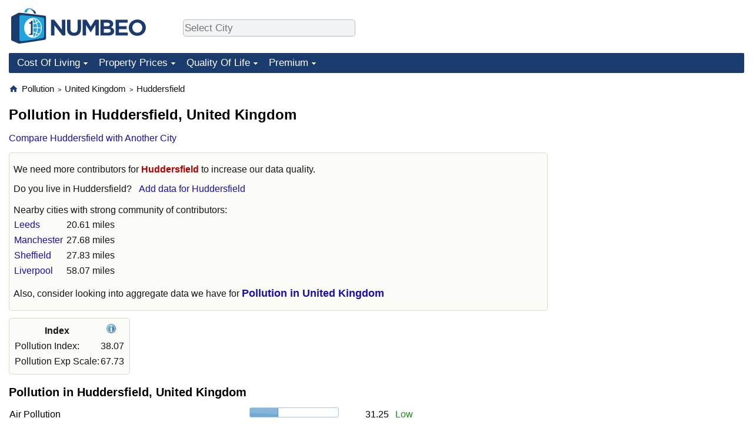

--- FILE ---
content_type: text/html;charset=UTF-8
request_url: https://www.numbeo.com/pollution/in/Huddersfield-United-Kingdom
body_size: 7082
content:
<!DOCTYPE html>
<html lang="en-US">
<head>
<meta http-equiv="Content-Type" content="text/html; charset=UTF-8">

<link rel="alternate" hreflang="en" href="https://www.numbeo.com/pollution/in/Huddersfield-United-Kingdom" />
<link rel="alternate" hreflang="de" href="https://de.numbeo.com/umweltverschmutzung/stadt/Huddersfield-Vereinigte-Konigreich-Grossbritannien-und-Nordirland" />
<link rel="alternate" hreflang="pt" href="https://pt.numbeo.com/polui%C3%A7%C3%A3o/cidade/Huddersfield-Reino-Unido" />
<link rel="alternate" hreflang="it" href="https://it.numbeo.com/inquinamento/citt%C3%A0/Huddersfield-Regno-Unito" />
<link rel="alternate" hreflang="fr" href="https://fr.numbeo.com/la-pollution/ville/Huddersfield-Royaume-Uni" />
<link rel="alternate" hreflang="es" href="https://es.numbeo.com/contaminaci%C3%B3n/ciudad/Huddersfield-Reino-Unido" />

            <script defer src="https://www.numbeo.com/common/numbeo_standard.js"></script>
<link rel="preconnect" href="https://fonts.googleapis.com">
<link rel="preconnect" href="https://fonts.gstatic.com" crossorigin>
<link href="https://fonts.googleapis.com/css2?family=Lato:ital,wght@0,100;0,300;0,400;0,700;0,900;1,100;1,300;1,400;1,700;1,900&display=swap" rel="stylesheet">
    <link href="https://cdnjs.cloudflare.com/ajax/libs/jqueryui/1.10.3/themes/redmond/jquery-ui.min.css" rel="Stylesheet" />
    <link rel="shortcut icon" type="image/x-icon" href="https://www.numbeo.com/favicon.ico" />
    <script  defer  src="https://cdnjs.cloudflare.com/ajax/libs/jquery/1.10.2/jquery.min.js"></script>
    <script  defer  src="https://cdnjs.cloudflare.com/ajax/libs/jqueryui/1.10.3/jquery-ui.min.js"></script>
   <script src='https://www.gstatic.com/charts/loader.js'></script>
<link rel="apple-touch-icon" href="https://www.numbeo.com/images/apple-touch-icon.png">
  <script>
  if (typeof whenDocReady === "function") {
    // already declared, do nothing
  } else {
    function whenDocReady(fn) {
      // see if DOM is already available
      if (document.readyState === "complete" || document.readyState === "interactive") {
        // call on next available tick
        setTimeout(fn, 1);
      } else {
        document.addEventListener("DOMContentLoaded", fn);
      }
    }
  }
</script>
<!-- Global site tag (gtag.js) - Google Analytics -->
<script async src="https://www.googletagmanager.com/gtag/js?id=G-HXEZG0C6Q2"></script>
<script>
  window.dataLayer = window.dataLayer || [];
  function gtag(){dataLayer.push(arguments);}
  gtag('js', new Date());
gtag('config', 'G-HXEZG0C6Q2');
gtag('set', 'user_properties', { ab: '1'});
</script>
<script async src="https://pagead2.googlesyndication.com/pagead/js/adsbygoogle.js?client=ca-pub-8993465169534557"
     crossorigin="anonymous"></script>



    <link rel="stylesheet" href="https://www.numbeo.com/common/style_desktop_b.css" />

<title>Pollution in Huddersfield</title>

</head>
<body>
<nav>
<div class="logo-and-upper-ad">
<div class="innerWidth" id="content_and_logo">
<table style="width: 100%;" >
<tr>
<td style="padding-top: 14px; padding-bottom: 16px; vertical-align: bottom; max-width: fit-content" class="container_around_logo_desktop">
<a href="https://www.numbeo.com/cost-of-living/" style="border: 0; text-decoration:none;">
<img src="https://www.numbeo.com/images/numbeo_1B3B6F.svg" style="height: 60px; padding: 0px 0px; vertical-align: bottom; border: 0;" alt="" /></a>
</td>
<td style="padding-left:40px; padding-top: 5px; padding-bottom: 0px; vertical-align: middle; min-width: 440px; text-align: left;" >
<div style="display: inline-block; width: 100%; margin-top: 10px; margin-bottom: 10px; text-align: left; vertical-align: bottom">
<nav style="display: inline-block; vertical-align: middle;">
<div class="standard_margin_inlineblock" >      <form action="https://www.numbeo.com/common/dispatcher.jsp" method="get" id="menu_dispatch_form"  style="display: inline; padding: 0; margin:0;">
      <input type="hidden" name="where" value="https://www.numbeo.com/pollution/in/" style="display: inline; padding:0; margin:0;" />
<input id="city_selector_menu_city_id"  size="27"  type="text" placeholder="Select City" class="city-selector-menu" name="city_selector_menu_city_id" />
<input type="hidden" id="menu_city_id" name="city_id"/>
<input type="hidden" id="name_menu_city_id" name="name_city_id"/>
      </form>
</div>
 <script>
whenDocReady(function() {
  	jQuery('#city_selector_menu_city_id').autocomplete({
  	  source: 'https://www.numbeo.com/common/CitySearchJson',
     minLength: 1,
     delay: 3,
     autoFocus: true,
     select: function(event, ui) {
         event.preventDefault();
         $('#name_menu_city_id').val(ui.item.label);
         $('#city_selector_menu_city_id').val(ui.item.label);
         $('#menu_city_id').val(ui.item.value);
jQuery('#menu_dispatch_form').submit();     },
     focus: function(event, ui) {
         event.preventDefault();
     }
	  })   .keydown(function(e){
	    if (e.keyCode === 13){
      if ($('#menu_city_id').val() == '') { 
        e.preventDefault();
      }
      var val = $('#city_selector_menu_city_id').val();
		   $('#name_menu_city_id').val(val);
	   }
  }); // end autocompleter definition
$('#city_selector_menu_city_id').toggleClass('city-selector-menu');
$('#city_selector_menu_city_id').toggleClass('city-selector-menu');
 }); // end document ready 
</script>
</nav>
</div>
</td>
<td style="vertical-align: middle; width: 468px; text-align: right;" >
</td>
</tr>
</table>
</div> <!-- innerWidth in header -->
</div> <!-- logo-and-upper-ad -->
</nav>
<div class="innerWidth">
<div class="dropdown-outer">
<nav class="before-nav" >
    <ul id="nav-one" class="nav">

	<li class="dir">
<a href="https://www.numbeo.com/cost-of-living/">Cost Of Living</a>
  <ul>
    <li><a href="https://www.numbeo.com/cost-of-living/">Cost Of Living</a></li>
    <li><a href="https://www.numbeo.com/cost-of-living/comparison.jsp">Cost of Living Comparison</a></li>
    <li><a href="https://www.numbeo.com/cost-of-living/calculator.jsp">Cost of Living Calculator</a></li>
    <li><a href="https://www.numbeo.com/cost-of-living/rankings_current.jsp">Cost Of Living Index (Current)</a></li>
    <li><a href="https://www.numbeo.com/cost-of-living/rankings.jsp">Cost Of Living Index</a></li>
    <li><a href="https://www.numbeo.com/cost-of-living/rankings_by_country.jsp">Cost Of Living Index By Country</a></li>
    <li><a href="https://www.numbeo.com/food-prices/">Food Prices</a></li>
    <li><a href="https://www.numbeo.com/cost-of-living/prices_by_city.jsp">Prices By City</a></li>
    <li><a href="https://www.numbeo.com/cost-of-living/prices_by_country.jsp">Prices By Country</a></li>
    <li><a href="https://www.numbeo.com/cost-of-living/basket_of_goods.jsp">Basket of Goods and Services</a></li>
    <li><a href="https://www.numbeo.com/taxi-fare/">Taxi Fare Calculator</a></li>
    <li><a href="https://www.numbeo.com/gas-prices/">Gas Prices Calculator</a></li>
    <li><a href="https://www.numbeo.com/common/motivation_and_methodology.jsp">Methodology and Motivation</a></li>
    <li><a href="https://www.numbeo.com/salary-calculator/">Salary Calculator</a></li>
    <li><a href="https://www.numbeo.com/cost-of-living/contribute.jsp">Update Data for Your City</a></li>
  </ul></li>

	<li class="dir">
<a href="https://www.numbeo.com/property-investment/">Property Prices</a>
  <ul>
    <li><a href="https://www.numbeo.com/property-investment/">Property Prices</a></li>
    <li><a href="https://www.numbeo.com/property-investment/comparison.jsp">Property Prices Comparison</a></li>
    <li><a href="https://www.numbeo.com/property-investment/rankings_current.jsp">Property Price Index (Current)</a></li>
    <li><a href="https://www.numbeo.com/property-investment/rankings.jsp">Property Price Index</a></li>
    <li><a href="https://www.numbeo.com/property-investment/rankings_by_country.jsp">Property Price Index By Country</a></li>
   </ul></li>

	<li class="dir">
<a href="https://www.numbeo.com/quality-of-life/">Quality Of Life</a>
  <ul>
    <li><a href="https://www.numbeo.com/quality-of-life/">Quality of Life</a></li>
    <li><a href="https://www.numbeo.com/quality-of-life/comparison.jsp">Quality of Life Comparisons</a></li>
    <li><a href="https://www.numbeo.com/quality-of-life/rankings_current.jsp">Quality of Life Index (Current)</a></li>
    <li><a href="https://www.numbeo.com/quality-of-life/rankings.jsp">Quality of Life Index</a></li>
    <li><a href="https://www.numbeo.com/quality-of-life/rankings_by_country.jsp">Quality of Life Index by Country</a></li>
    <li><a href="https://www.numbeo.com/crime/">Crime</a></li>
    <li><a href="https://www.numbeo.com/crime/rankings_current.jsp">Crime Index (Current)</a></li>
    <li><a href="https://www.numbeo.com/crime/rankings.jsp">Crime Index</a></li>
    <li><a href="https://www.numbeo.com/crime/rankings_by_country.jsp">Crime Index by Country</a></li>
    <li><a href="https://www.numbeo.com/health-care/">Health Care</a></li>
    <li><a href="https://www.numbeo.com/health-care/rankings_current.jsp">Health Care Index (Current)</a></li>
    <li><a href="https://www.numbeo.com/health-care/rankings.jsp">Health Care Index</a></li>
    <li><a href="https://www.numbeo.com/health-care/rankings_by_country.jsp">Health Care Index by Country</a></li>
    <li><a href="https://www.numbeo.com/pollution/">Pollution</a></li>
    <li><a href="https://www.numbeo.com/pollution/rankings_current.jsp">Pollution Index (Current)</a></li>
    <li><a href="https://www.numbeo.com/pollution/rankings.jsp">Pollution Index</a></li>
    <li><a href="https://www.numbeo.com/pollution/rankings_by_country.jsp">Pollution Index by Country</a></li>
     <li><a href="https://www.numbeo.com/traffic/">Traffic</a></li>
     <li><a href="https://www.numbeo.com/traffic/rankings_current.jsp">Traffic Index (Current)</a></li>
     <li><a href="https://www.numbeo.com/traffic/rankings.jsp">Traffic Index</a></li>
     <li><a href="https://www.numbeo.com/traffic/rankings_by_country.jsp">Traffic Index by Country</a></li>
	</ul></li>
	<li class="dir">
<a href="https://www.numbeo.com/premium/index">Premium</a>
  <ul>
    <li><a href="https://www.numbeo.com/common/api.jsp">Data API</a></li>
    <li><a href="https://www.numbeo.com/premium/commercial-license">Data License</a></li>
    <li><a href="https://www.numbeo.com/premium/download-data">Bulk Data Download</a></li>
    <li><a href="https://www.numbeo.com/cost-of-living/historical-data-analysis">Historical Data Explorer</a></li>
    <li><a href="https://www.numbeo.com/cost-of-living/estimator_main">Cost of Living Estimator</a></li>
    <li><a href="https://www.numbeo.com/premium/">Insight Reports</a></li>
    <li><a href="https://www.numbeo.com/premium/international-salary-equivalent-calculator">Global Salary Equivalent Calculator</a></li>
    <li><a href="https://www.numbeo.com/premium/relocation-salary-calculator">Relocation Salary Calculator</a></li>
	</ul></li>


</ul>
<br style="clear: both"/>
</nav>
</div> <!-- dropdown-outer -->
</div> <!-- innerWidth -->
<div class="innerWidth">
 <div class="right-ads-and-info">
 <div class="right-ads">
<div style="width: 300px; height: 251px; overflow: hidden; box-sizing: border-box;">

<ins class="adsbygoogle"
     style="display:inline-block;width:300px;height:250px"
     data-ad-client="ca-pub-8993465169534557"
     data-ad-slot="8165022551"></ins>
<script>
     (adsbygoogle = window.adsbygoogle || []).push({});
</script>

</div>

 </div>
 </div>
<p>
<nav itemscope itemtype="http://schema.org/BreadcrumbList" class="breadcrumb">
<a href="https://www.numbeo.com/common/" class="discreet_link"><svg xmlns="http://www.w3.org/2000/svg" width="16" height="16" class="image_without_border hide_smaller_than_600" style="vertical-align: text-bottom" viewBox="0 0 24 24"><path fill="#1B3B6F" d="M10 20v-6h4v6h5v-8h3L12 3L2 12h3v8z"/></svg></a><span itemprop="itemListElement" itemscope itemtype="http://schema.org/ListItem">
<a href="https://www.numbeo.com/pollution/" itemprop="item" class="breadcrumb_link"><span itemprop="name">Pollution</span></a><meta itemprop="position" content="1" />
</span> <span style="font-size: 75%; display: inline-block;">&gt;</span> <span itemprop="itemListElement" itemscope itemtype="http://schema.org/ListItem">
 <a href="https://www.numbeo.com/pollution/country_result.jsp?country=United+Kingdom"  itemprop="item"  class="breadcrumb_link"><span itemprop="name">United Kingdom</span></a><meta itemprop="position" content="2" />
</span> <span style="font-size: 75%; display: inline-block;">&gt;</span> <span itemprop="itemListElement" itemscope itemtype="http://schema.org/ListItem">
<a href="https://www.numbeo.com/pollution/in/Huddersfield-United-Kingdom"  itemprop="item"  class="breadcrumb_link">
<span itemprop="name">Huddersfield</span></a><meta itemprop="position" content="3" />
</span></nav>
    <h1> Pollution in Huddersfield, United Kingdom</h1>


<!-- Column 1 start -->


<nav class="comparison_nav" id="comparison_nav">
<div class="standard_margin standard_margin_left_right" >
<div id="dispatchComparisonModal" title="Compare Huddersfield with Another City" class="offerMembershipModal">
      <form action="https://www.numbeo.com/common/dispatcher.jsp" method="get" id="dispatch_form" class="dispatch_form">
      <input type="hidden" name="where" value="https://www.numbeo.com/pollution/compare_cities.jsp" style="display: inline; padding:0; margin:0;" />
      <input type="hidden" name="city_id2" id="city_id2" value="6502"/>
 Compare Huddersfield  with: <input id="city_selector_city_id1" size="26" type="text" placeholder="Type and Pick City"  autocomplete="off"/>
<input type="hidden" id="city_id1" name="city_id1" />
<input type="hidden" id="name_city_id1" name="name_city_id1" />
      <input type="hidden" name="tracking" value="getDispatchComparison" />
      </form>
</div> 
<span id="dispatchComparisonSpan" class="like_link like_link_no_dominant_mobile">Compare Huddersfield with Another City</span>
<script>
whenDocReady(function() {
  jQuery('#dispatchComparisonSpan').on('click',function(event){
  var calcWidth = jQuery(window).width() - 30;
  if (calcWidth < 320) {
      calcWidth = 320;
  }
  if (calcWidth > 600) {
      calcWidth = 600;
  }
    jQuery('#dispatchComparisonModal').dialog({ modal: true, width: calcWidth });
  	jQuery('#city_selector_city_id1').autocomplete({
  	  source: 'https://www.numbeo.com/common/CitySearchJson',
     minLength: 1,
     delay: 3,
     autoFocus: true,
     select: function(event, ui) {
         event.preventDefault();
         $('#name_city_id1').val(ui.item.label);
         $('#city_selector_city_id1').val(ui.item.label);
         $('#city_id1').val(ui.item.value);
jQuery('#dispatch_form').submit();     },
     focus: function(event, ui) {
         event.preventDefault();
     }
	  })   .keydown(function(e){
	    if (e.keyCode === 13){
      if ($('#city_id1').val() == '') { 
        e.preventDefault();
      }
      var val = $('#city_selector_city_id1').val();
		   $('#name_city_id1').val(val);
	   }
  }); // end autocompleter definition
   });
});
</script>
</div> 
</nav>


<div class="no-much-data"><p>We need more contributors  for <span class="red_light">Huddersfield</span> to increase our data quality.<p><span class="do_you_live_in">Do you live in <span class="purple_light">Huddersfield</span>? <span class="we_need_your_help"><a href="https://www.numbeo.com/pollution/form.jsp?country=United+Kingdom&amp;city=Huddersfield&amp;returnUrl=https%3A%2F%2Fwww.numbeo.com%2Fpollution%2Fin%2FHuddersfield-United-Kingdom" class="enterDataA">Add data for Huddersfield</a>	</span></span><p><aside>
<div class="close_city_info">Nearby cities with strong community of contributors: <table class="close_city_info">
<tr><td><a href="https://www.numbeo.com/pollution/in/Leeds">Leeds</a></td><td style="padding-left: 5px; text-align: right">20.61 miles</td></tr><tr><td><a href="https://www.numbeo.com/pollution/in/Manchester">Manchester</a></td><td style="padding-left: 5px; text-align: right">27.68 miles</td></tr><tr><td><a href="https://www.numbeo.com/pollution/in/Sheffield">Sheffield</a></td><td style="padding-left: 5px; text-align: right">27.83 miles</td></tr><tr><td><a href="https://www.numbeo.com/pollution/in/Liverpool">Liverpool</a></td><td style="padding-left: 5px; text-align: right">58.07 miles</td></tr></table>
</div>
</aside>
<p> Also, consider looking into aggregate data we have for <a href="https://www.numbeo.com/pollution/country_result.jsp?country=United+Kingdom" class="empFont">Pollution in United Kingdom</a>
</div>


<aside>
<table class="table_indices">
<tr><th>Index</th><th><a href="https://www.numbeo.com/pollution/indices_explained.jsp" title="About these indices"><img src="https://www.numbeo.com/images/information.png" class="image_help" alt="Info"/></a></th></tr>
<tr><td>Pollution Index: </td>
<td style="text-align: right">
38.07</td>
</tr>
<tr><td>Pollution Exp Scale: </td>
<td style="text-align: right">
67.73</td>
</tr>
</table>
</aside>

<h2>Pollution in Huddersfield, United Kingdom</h2>
<table class="table_builder_with_value_explanation data_wide_table">
<tr><td class="columnWithName">Air Pollution</td><td><div id="air_pollution" class="jquery_bar"></div></td><td class="indexValueTd" style="text-align: right">31.25<td class="hidden_on_small_mobile"><span class="green_light_standard">
Low</span></td></tr>
<tr><td class="columnWithName">Drinking Water Pollution and Inaccessibility</td><td><div id="drinking_water_pollution_and_inaccessibility" class="jquery_bar"></div></td><td class="indexValueTd" style="text-align: right">37.50<td class="hidden_on_small_mobile"><span class="green_light_standard">
Low</span></td></tr>
<tr><td class="columnWithName">Dissatisfaction with Garbage Disposal</td><td><div id="dissatisfaction_garbage" class="jquery_bar"></div></td><td class="indexValueTd" style="text-align: right">50.00<td class="hidden_on_small_mobile"><span class="yellow_neutral_standard">
Moderate</span></td></tr>
<tr><td class="columnWithName">Dirty and Untidy</td><td><div id="dissatisfaction_clean_and_tidy" class="jquery_bar"></div></td><td class="indexValueTd" style="text-align: right">58.33<td class="hidden_on_small_mobile"><span class="yellow_neutral_standard">
Moderate</span></td></tr>
<tr><td class="columnWithName">Noise and Light Pollution</td><td><div id="noise_and_light_pollution" class="jquery_bar"></div></td><td class="indexValueTd" style="text-align: right">41.67<td class="hidden_on_small_mobile"><span class="yellow_neutral_standard">
Moderate</span></td></tr>
<tr><td class="columnWithName">Water Pollution</td><td><div id="water_pollution" class="jquery_bar"></div></td><td class="indexValueTd" style="text-align: right">8.33<td class="hidden_on_small_mobile"><span class="green_standard">
Very Low</span></td></tr>
<tr><td class="columnWithName">Dissatisfaction with Spending Time in the City</td><td><div id="uncomfotable_spend_time" class="jquery_bar"></div></td><td class="indexValueTd" style="text-align: right">25.00<td class="hidden_on_small_mobile"><span class="green_light_standard">
Low</span></td></tr>
<tr><td class="columnWithName">Dissatisfaction with Green and Parks in the City</td><td><div id="dissatisfaction_green_and_parks" class="jquery_bar"></div></td><td class="indexValueTd" style="text-align: right">41.67<td class="hidden_on_small_mobile"><span class="yellow_neutral_standard">
Moderate</span></td></tr>
</table>
<script>
   whenDocReady(function() {
    $(function() {
		$( "#air_pollution" ).progressbar({
			value: 31.25
		});
		$( "#drinking_water_pollution_and_inaccessibility" ).progressbar({
			value: 37.50
		});
		$( "#dissatisfaction_garbage" ).progressbar({
			value: 50.00
		});
		$( "#dissatisfaction_clean_and_tidy" ).progressbar({
			value: 58.33
		});
		$( "#noise_and_light_pollution" ).progressbar({
			value: 41.67
		});
		$( "#water_pollution" ).progressbar({
			value: 8.33
		});
		$( "#uncomfotable_spend_time" ).progressbar({
			value: 25.00
		});
		$( "#dissatisfaction_green_and_parks" ).progressbar({
			value: 41.67
		});
	   });
	});
</script>


<h2>Purity and Cleanliness in Huddersfield, United Kingdom</h2>
<table class="table_builder_with_value_explanation data_wide_table">
<tr><td class="columnWithName">Air quality</td><td><div id="air_quality" class="jquery_bar"></div></td><td class="indexValueTd" style="text-align: right">68.75<td class="hidden_on_small_mobile"><span class="green_light_standard">
High</span></td></tr>
<tr><td class="columnWithName">Drinking Water Quality and Accessibility</td><td><div id="drinking_water_quality_accessibility" class="jquery_bar"></div></td><td class="indexValueTd" style="text-align: right">62.50<td class="hidden_on_small_mobile"><span class="green_light_standard">
High</span></td></tr>
<tr><td class="columnWithName">Garbage Disposal Satisfaction</td><td><div id="garbage_disposal_satisfaction" class="jquery_bar"></div></td><td class="indexValueTd" style="text-align: right">50.00<td class="hidden_on_small_mobile"><span class="yellow_neutral_standard">
Moderate</span></td></tr>
<tr><td class="columnWithName">Clean and Tidy</td><td><div id="clean_and_tidy" class="jquery_bar"></div></td><td class="indexValueTd" style="text-align: right">41.67<td class="hidden_on_small_mobile"><span class="yellow_neutral_standard">
Moderate</span></td></tr>
<tr><td class="columnWithName">Quiet and No Problem with Night Lights</td><td><div id="noise_and_light_purity" class="jquery_bar"></div></td><td class="indexValueTd" style="text-align: right">58.33<td class="hidden_on_small_mobile"><span class="yellow_neutral_standard">
Moderate</span></td></tr>
<tr><td class="columnWithName">Water Quality</td><td><div id="water_quality" class="jquery_bar"></div></td><td class="indexValueTd" style="text-align: right">91.67<td class="hidden_on_small_mobile"><span class="green_standard">
Very High</span></td></tr>
<tr><td class="columnWithName">Comfortable to Spend Time in the City</td><td><div id="comfortable_to_spend_time" class="jquery_bar"></div></td><td class="indexValueTd" style="text-align: right">75.00<td class="hidden_on_small_mobile"><span class="green_light_standard">
High</span></td></tr>
<tr><td class="columnWithName">Quality of Green and Parks</td><td><div id="green_and_parks_quality" class="jquery_bar"></div></td><td class="indexValueTd" style="text-align: right">58.33<td class="hidden_on_small_mobile"><span class="yellow_neutral_standard">
Moderate</span></td></tr>
</table>
<script>
   whenDocReady(function() {
    $(function() {
		$( "#air_quality" ).progressbar({
			value: 68.75
		});
		$( "#drinking_water_quality_accessibility" ).progressbar({
			value: 62.50
		});
		$( "#garbage_disposal_satisfaction" ).progressbar({
			value: 50.00
		});
		$( "#clean_and_tidy" ).progressbar({
			value: 41.67
		});
		$( "#noise_and_light_purity" ).progressbar({
			value: 58.33
		});
		$( "#water_quality" ).progressbar({
			value: 91.67
		});
		$( "#comfortable_to_spend_time" ).progressbar({
			value: 75.00
		});
		$( "#green_and_parks_quality" ).progressbar({
			value: 58.33
		});
	   });
	});
</script>

<p><span class="reportees">Contributors: 4</span>
<p><span class="reportees">Last update: 6 August 2023</span>
<p><span class="reportees">These data are based on perceptions of visitors of this website in the past 5 years.</span>
<p><span class="reportees">If the value is 0, it means it is perceived as very low, and if the value is 100, it means it is perceived as very high.</span>

<div style="display: flex; justify-content: space-between; width: 100%;" class="flex_for_limit_ad_start_container"><div style="margin-right: 20px; " class="limit_size_ad_right flex_left_limit_size_ad_right">
<aside><div class="seeding-call disabled_on_small_devices">
<span class="do_you_live_in">
    Do you live in <span class="purple_light">Huddersfield</span>? <span class="we_need_your_help"><a href="https://www.numbeo.com/pollution/form.jsp?country=United+Kingdom&amp;city=Huddersfield&amp;returnUrl=https%3A%2F%2Fwww.numbeo.com%2Fpollution%2Fin%2FHuddersfield-United-Kingdom" rel="nofollow" class="enterData2Button">Yes, I'm willing to do a survey</a></span></span></div></aside>

<div class="green_box relocation_links">
<span class="section_title_container"><img src="https://www.numbeo.com/images/baseline-explore.svg" alt="" title=""/><span class="section_title">Moving to Huddersfield? Explore:</span></span><ul>
<li>
<a href="https://www.numbeo.com/quality-of-life/in/Huddersfield-United-Kingdom">Quality of Life in Huddersfield</a></li>
<li>
<a href="https://www.numbeo.com/cost-of-living/in/Huddersfield-United-Kingdom">Cost of Living in Huddersfield</a></li>
<li>
<a href="https://www.numbeo.com/crime/in/Huddersfield-United-Kingdom">Crime in Huddersfield</a></li>
<li>
<a href="https://www.numbeo.com/health-care/in/Huddersfield-United-Kingdom">Health Care in Huddersfield</a></li>
<li>
<a href="https://www.numbeo.com/property-investment/in/Huddersfield-United-Kingdom">Property Prices in Huddersfield</a></li>
<li>
<a href="https://www.numbeo.com/traffic/in/Huddersfield-United-Kingdom">Traffic in Huddersfield</a></li>
</ul>
</div>

<div class="standard_margin">
<div class="nearby_city_info limit_size_ad_right"><span class="section_title_container"><img src="https://www.numbeo.com/images/baseline-near-me.svg" alt="" title=""/><span class="section_title">Nearby Cities:</span></span><div class="inside_box_section_content">
<table class="close_city_info">
<tr><td><a href="https://www.numbeo.com/pollution/in/Wakefield-United-Kingdom" class="likenormal"><span>Pollution in </span><span class="like_a">Wakefield</span></a></td><td style="padding-left: 5px; text-align: right; white-space: nowrap">13.96 miles</td></tr><tr><td><a href="https://www.numbeo.com/pollution/in/Bradford" class="likenormal"><span>Pollution in </span><span class="like_a">Bradford</span></a></td><td style="padding-left: 5px; text-align: right; white-space: nowrap">15.33 miles</td></tr><tr><td><a href="https://www.numbeo.com/pollution/in/Barnsley-United-Kingdom" class="likenormal"><span>Pollution in </span><span class="like_a">Barnsley</span></a></td><td style="padding-left: 5px; text-align: right; white-space: nowrap">17.69 miles</td></tr><tr><td><a href="https://www.numbeo.com/pollution/in/Leeds" class="likenormal"><span>Pollution in </span><span class="like_a">Leeds</span></a></td><td style="padding-left: 5px; text-align: right; white-space: nowrap">20.61 miles</td></tr><tr><td><a href="https://www.numbeo.com/pollution/in/Oldham" class="likenormal"><span>Pollution in </span><span class="like_a">Oldham</span></a></td><td style="padding-left: 5px; text-align: right; white-space: nowrap">21.69 miles</td></tr><tr><td><a href="https://www.numbeo.com/pollution/in/Manchester" class="likenormal"><span>Pollution in </span><span class="like_a">Manchester</span></a></td><td style="padding-left: 5px; text-align: right; white-space: nowrap">27.68 miles</td></tr><tr><td><a href="https://www.numbeo.com/pollution/in/Sheffield" class="likenormal"><span>Pollution in </span><span class="like_a">Sheffield</span></a></td><td style="padding-left: 5px; text-align: right; white-space: nowrap">27.83 miles</td></tr><tr><td><a href="https://www.numbeo.com/pollution/in/Stockport" class="likenormal"><span>Pollution in </span><span class="like_a">Stockport</span></a></td><td style="padding-left: 5px; text-align: right; white-space: nowrap">32.37 miles</td></tr><tr><td><a href="https://www.numbeo.com/pollution/in/Bolton" class="likenormal"><span>Pollution in </span><span class="like_a">Bolton</span></a></td><td style="padding-left: 5px; text-align: right; white-space: nowrap">33.93 miles</td></tr><tr><td><a href="https://www.numbeo.com/pollution/in/Doncaster-United-Kingdom" class="likenormal"><span>Pollution in </span><span class="like_a">Doncaster</span></a></td><td style="padding-left: 5px; text-align: right; white-space: nowrap">34.08 miles</td></tr></table>
</div>
</div>
</div>

<div class="green_box green_box_smaller_desktop_i18n this_page_in_other_languages"><span class="section_title_container"><img src="https://www.numbeo.com/images/baseline-language.svg" alt="" title=""/><span class="section_title">This Page in Other Languages:</span></span><div class="inside_box_section_content"><table class="languages_ref_table">
<tr><td><span class="pre_language_icon"></span>
<img src="https://www.numbeo.com/images/flags/4x3/de.svg" style="height: 16px; padding-right: 10px; " class="icon_for_country" alt=""/><span class="other_lang">Deutsch</span><span class="align_next_to_lang_icon"><a href="https://de.numbeo.com/umweltverschmutzung/stadt/Huddersfield-Vereinigte-Konigreich-Grossbritannien-und-Nordirland">Umweltverschmutzung in Huddersfield</a>
</span>
</td></tr>
<tr><td><span class="pre_language_icon"></span>
<img src="https://www.numbeo.com/images/flags/4x3/pt.svg" style="height: 16px; padding-right: 10px; " class="icon_for_country" alt=""/><span class="other_lang">Português</span><span class="align_next_to_lang_icon"><a href="https://pt.numbeo.com/polui%C3%A7%C3%A3o/cidade/Huddersfield-Reino-Unido">Poluição em Huddersfield</a>
</span>
</td></tr>
<tr><td><span class="pre_language_icon"></span>
<img src="https://www.numbeo.com/images/flags/4x3/it.svg" style="height: 16px; padding-right: 10px; " class="icon_for_country" alt=""/><span class="other_lang">Italiano</span><span class="align_next_to_lang_icon"><a href="https://it.numbeo.com/inquinamento/citt%C3%A0/Huddersfield-Regno-Unito">Inquinamento a Huddersfield</a>
</span>
</td></tr>
<tr><td><span class="pre_language_icon"></span>
<img src="https://www.numbeo.com/images/flags/4x3/fr.svg" style="height: 16px; padding-right: 10px; " class="icon_for_country" alt=""/><span class="other_lang">Français</span><span class="align_next_to_lang_icon"><a href="https://fr.numbeo.com/la-pollution/ville/Huddersfield-Royaume-Uni">Pollution à Huddersfield</a>
</span>
</td></tr>
<tr><td><span class="pre_language_icon"></span>
<img src="https://www.numbeo.com/images/flags/4x3/es.svg" style="height: 16px; padding-right: 10px; " class="icon_for_country" alt=""/><span class="other_lang">Español</span><span class="align_next_to_lang_icon"><a href="https://es.numbeo.com/contaminaci%C3%B3n/ciudad/Huddersfield-Reino-Unido">Contaminación en Huddersfield</a>
</span>
</td></tr>
</table></div>
</div>
</div><div style="min-width: 300px; padding-top: 12px; align-self: stretch"><div style="display: flex; flex-direction: column; height: 100%; justify-content: space-between; ">
<div style="width: 290px; height: 40px; background-color: #fff; display: inline-block;"> &nbsp;&nbsp; </div>
</div>
</div>
</div>

<div class="comments_box">
<!-- post a comment -->
<div class="leave_a_comment_text"><img src="https://www.numbeo.com/images/baseline-comment.svg" alt="" style="margin-right: 8px; vertical-align: top;"/>Leave a comment:</div>
<div class="inside_box_section_content">
<form method="post" action="https://www.numbeo.com/common/SaveComment" accept-charset="UTF-8" >
<input type=hidden name="city" id="city" value="Huddersfield" />
<input type="hidden" name="checking" id="checking" value="notchecked" />
<input type=hidden name="country" id="country" value="United Kingdom" />
<input type=hidden name="afterSaveCommentUrl" id="afterSaveCommentUrl" value="https://www.numbeo.com/pollution/in/Huddersfield-United-Kingdom" />
<input type=hidden name="appModul" id="appModul" value="8" />
<p>Your name: <input type=text name="yourname" id="yourname" /> <a href="https://www.numbeo.com/common/signIn?returnUrl=https%3A%2F%2Fwww.numbeo.com%2Fpollution%2Fin%2FHuddersfield-United-Kingdom" class="small_font">Sign In</a> <br/>
<p>Your email address (optional): <input type=text name="email_address" id="email_address" /> 
<p>Your comment (no HTML): <br/>
<textarea name="commentText" id="commentText" class="comment_text_area"></textarea>
<p><input type=submit value="Post comment" />
</form>
<!-- existing comments -->
<div class="comments_size">0 Comments so far </div></div>
</div>
<script>
whenDocReady(function() {
  jQuery('#checking').val('secret');
});
</script>


<div class="footer_content">
<a href="https://www.numbeo.com/common/about.jsp">About</a><span class="footer_separator"></span>
<a href="https://www.numbeo.com/common/in_the_news.jsp">Numbeo in the News</a><span class="footer_separator"></span>
<a href="https://www.numbeo.com/common/join_community.jsp">Newsletter</a><span class="footer_separator"></span>
<a href="https://www.numbeo.com/premium/advertise">Advertise</a><span class="footer_separator"></span>
<a href="https://www.numbeo.com/premium/index">Premium</a><span class="footer_separator"></span>
<a href="https://www.numbeo.com/common/api.jsp" rel="nofollow">API</a><p>
<span style="font-style: italic">
Copyright &copy; 2009-2026 Numbeo. Your use of this service is subject to our 
<a href="https://www.numbeo.com/common/terms_of_use.jsp">Terms of Use</a> and 
<a href="https://www.numbeo.com/common/privacy.jsp">Privacy Policy</a>
</span></p>
</div>
</div> <!-- end of innerWidth --> 

    </body>
</html>





--- FILE ---
content_type: text/html; charset=utf-8
request_url: https://www.google.com/recaptcha/api2/aframe
body_size: 267
content:
<!DOCTYPE HTML><html><head><meta http-equiv="content-type" content="text/html; charset=UTF-8"></head><body><script nonce="hdXr7lD9Y_8EDj8xfbJLQg">/** Anti-fraud and anti-abuse applications only. See google.com/recaptcha */ try{var clients={'sodar':'https://pagead2.googlesyndication.com/pagead/sodar?'};window.addEventListener("message",function(a){try{if(a.source===window.parent){var b=JSON.parse(a.data);var c=clients[b['id']];if(c){var d=document.createElement('img');d.src=c+b['params']+'&rc='+(localStorage.getItem("rc::a")?sessionStorage.getItem("rc::b"):"");window.document.body.appendChild(d);sessionStorage.setItem("rc::e",parseInt(sessionStorage.getItem("rc::e")||0)+1);localStorage.setItem("rc::h",'1768997208300');}}}catch(b){}});window.parent.postMessage("_grecaptcha_ready", "*");}catch(b){}</script></body></html>